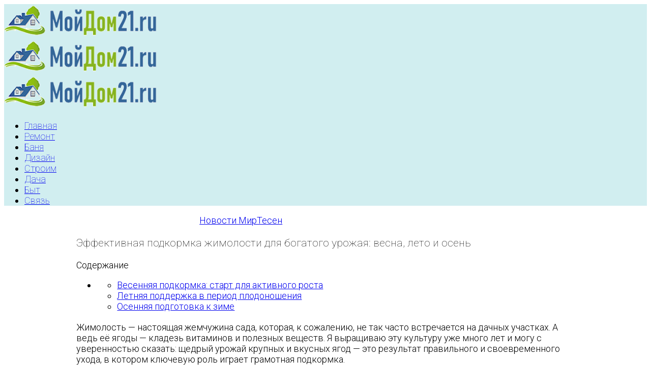

--- FILE ---
content_type: text/html; charset=utf-8
request_url: https://moydom21.ru/dacha/6137-tri-goda-nazad-stala-udobryat-zhimolost-ponovomu-kak-rezultat-urozhay-stal-bolshe-a-plody-krupnee.html
body_size: 9573
content:
<!DOCTYPE html>
<html xmlns="http://www.w3.org/1999/xhtml" xml:lang="ru-ru" lang="ru-ru" dir="ltr">
    <head>
        <meta http-equiv="X-UA-Compatible" content="IE=edge">
            <meta name="viewport" content="width=device-width, initial-scale=1">
                                <!-- head -->
                <base href="https://moydom21.ru/dacha/6137-tri-goda-nazad-stala-udobryat-zhimolost-ponovomu-kak-rezultat-urozhay-stal-bolshe-a-plody-krupnee.html" />
	<meta http-equiv="content-type" content="text/html; charset=utf-8" />
	<meta name="keywords" content="подкормить, весной, oldrewrite_processed" />
	<meta name="robots" content="index, follow" />
	<meta name="description" content="Жимолость — настоящая жемчужина сада,  которая,  к сожалению,  не так часто встречается на дачных участках.  А ведь её ягоды — кладезь витаминов и полезных веществ.  Я выращиваю эту культуру уже много лет и могу с" />
	<meta name="generator" content="Joomla! - Open Source Content Management" />
	<title>Эффективная подкормка жимолости для богатого урожая: весна, лето и осень</title>
	<link href="/images/Untitled-4.png" rel="shortcut icon" type="image/vnd.microsoft.icon" />
	<link href="//fonts.googleapis.com/css?family=Roboto:100,100italic,300,300italic,regular,italic,500,500italic,700,700italic,900,900italic&amp;subset=greek-ext" rel="stylesheet" type="text/css" />
	<link href="//fonts.googleapis.com/css?family=Open+Sans:300,300italic,regular,italic,600,600italic,700,700italic,800,800italic&amp;subset=latin" rel="stylesheet" type="text/css" />
	<link href="/cache/com_templates/templates/etarchex/fd847c4261eea96bb52309785b4d544a.css" rel="stylesheet" type="text/css" />
	<style type="text/css">
body{font-family:Roboto, sans-serif; font-size:18px; font-weight:300; }h1{font-family:Roboto, sans-serif; font-weight:100; }h2{font-family:Open Sans, sans-serif; font-weight:600; }h3{font-family:Open Sans, sans-serif; font-weight:normal; }h4{font-family:Open Sans, sans-serif; font-weight:normal; }h5{font-family:Open Sans, sans-serif; font-weight:600; }h6{font-family:Open Sans, sans-serif; font-weight:600; }.sp-megamenu-parent{font-family:Roboto, sans-serif; font-size:18px; font-weight:100; }article.item {
  margin-bottom: 0px;
}

.raxo-title a {
  display: block !important;
  padding: 15px;
  font-size: 22px;
}

ul.pagenav li a {
  padding: .5rem 1rem;
  line-height: 1.5;
  background-color: #fff;
  border: 1px solid #dee2e6;
  border-radius: .25rem;
  display: block;
}

ul.pagenav li {
  display: block;
    margin-top: 5px;
}

ul.pagenav {
    list-style: none;
text-align: center;
    margin-top: 50px !important;

}

@media (min-width: 992px)
{

.flexi {
  display: flex;
}

.adlooo {
  width: 33%;
margin: 0 auto;
}

}

.adlooo {
  max-width: 300px;
margin: 0 auto;

}



.smit, .mirto {
display: block;
max-width: 600px;
margin: 0 auto !important;
}


@media (min-width: 992px)
{

.flexsmi {
  display: flex;
}

.smit, .mirto {
  width: 50%;
max-width: 600px;
padding-left: 10px

}

}

.logo img {max-width: 300px}

  @media (min-width: 991px){
.col-md-9 {
  padding: 0  !important;
  width: 75%;
}

.col-md-3 {
  width: 25%;
}

}


.item-page img {
    display: block;
    margin: 20px auto;
    max-height: 300px;
     width: auto;
}



#sp-footer {min-height: 350px}

figcaption {margin-bottom: 20px !important; text-align: center;}

.mgbox {
    padding-top: 0px !important;
}

.mgheader {display: none} 

.ssil2 {display: none} 

h2 {margin-bottom: 20px !important; }

h3 {margin-bottom: 10px}

.sp-module-title {margin-bottom: 0px}

p, br {
    margin: 20px 0;
}

br {
    margin: 0 0 15px;
}



.blog2latestnews2  {
    background: #F9F9F9 !important;
margin-bottom: 10px !important;
padding: 10px;
box-shadow: 0 3px 3px rgba(0,0,0,0.05);
}
.amount_15:nth-child(odd) {
    background: #FFFDF4 !important;
margin-bottom: 10px !important;
padding: 20px;
    box-shadow: 0 3px 3px rgba(0,0,0,0.05);
}

.amount_15:nth-child(even) {
    background: #F5FFEC !important;
margin-bottom: 10px !important;
padding: 20px;
    box-shadow: 0 3px 3px rgba(0,0,0,0.05);
}



.sp-module-title {
    margin-top: 20px;
padding: 10px;
text-align: center;
background-color: #EAFFD5 !important;
box-shadow: 0 3px 3px rgba(0,0,0,0.05);
}



.blog2latestnews1  {
    padding: 0px !important;
  margin: 0px !important;
}

.images img {
display: block; margin: 5px auto; max-width: 240px; max-height: 240px}

.images {float: left;  width: 200px; }



.sp-module {
    margin-top: 5px;
}

.sticky {
position: fixed;
z-index: 101;
}
.stop {
position: relative;}


.blog2latestnews4 a {
    padding: 20px
}

.six_news.default .six_news_article .article_content h3 a {
    margin-top: 0;
    color: #346699;
}

.six_news:not(.horizontal) a {
    color: #346699;
}





ul.pagenav li:nth-child(odd)  {
  
   margin-right: 5px; 

    

}

ul.pagenav li:nth-child(even)  {

}


ul.newsfeedfeeder  {
  
display: flex;

}

ul.newsfeedfeeder li:nth-child(odd)
  {
  
    background-color: #990000;
    border: 1px solid #dee2e6;
    border-radius: 0.6rem;
   text-align: center; 
    margin-right: 5px; 
    padding: 5px;
   list-style-type: none;
    font-weight: bold;

}


ul.newsfeedfeeder li a  {
  
color: #FFF;


}

ul.newsfeedfeeder li:nth-child(even)  {
  
background-color: #000;
border: 1px solid #dee2e6;
border-radius: 0.6rem;
text-align: center; 
    padding: 5px;
   list-style-type: none;
    font-weight: bold;

}



ul.newsfeedfeeder li:nth-child(even) a  {
 
color: #FFF;


}



select, textarea, input[type="text"], input[type="password"], input[type="datetime"], input[type="datetime-local"], input[type="date"], input[type="month"], input[type="time"], input[type="week"], input[type="number"], input[type="email"], input[type="url"], input[type="search"], input[type="tel"], input[type="color"], .uneditable-input {
    height: auto;

}

input, textarea, .uneditable-input {
    width: auto;
}

.smi2 img {
    display: block;
    margin: 5px auto;
width: 100px !important;
    
}





.da-list__link-img img {
    margin: 0px !important;
    max-width: 120px !important;
 
}

  @media (min-width: 992px)  {
.col-md-12 {
display: block;
margin: 0 auto;
  width: 80%;
  float: none;
}
}

@media (max-width: 550px) {
    
.item-page img {
  max-width: 350px;
}
.da-list__item {
    width: 100% !important;;
}
}

.smi2 {display: flex; line-height: 16px; font-weight: bold  }



.sp-module ul > li > a {
    color: #000 !important;
font-size: 16px !important;
line-height: 20px !important;
}

body {
    overflow-wrap: break-word;
    word-wrap: break-word;
    -webkit-hyphens: auto;
    -moz-hyphens: auto;
    -ms-hyphens: auto;
}

#sp-main-body {
  padding: 0 20px !important;
}

.entry-header {
  margin-top: 0px !important;
}#sp-top-bar{ background-color:#f5f5f5;color:#999999; }#sp-header{ background-color:#d1eef0; }
	</style>
	<script src="/media/jui/js/jquery.min.js?3a88862915750e3dbeff5b5b3b6b682b" type="text/javascript"></script>
	<script src="/media/jui/js/jquery-noconflict.js?3a88862915750e3dbeff5b5b3b6b682b" type="text/javascript"></script>
	<script src="/media/jui/js/jquery-migrate.min.js?3a88862915750e3dbeff5b5b3b6b682b" type="text/javascript"></script>
	<script src="/media/system/js/caption.js?3a88862915750e3dbeff5b5b3b6b682b" type="text/javascript"></script>
	<script src="/media/plg_n3tcopylink/js/copylink.js" type="text/javascript"></script>
	<script src="/templates/etarchex/js/bootstrap.min.js" type="text/javascript"></script>
	<script src="/templates/etarchex/js/jquery.sticky.js" type="text/javascript"></script>
	<script src="/templates/etarchex/js/main.js" type="text/javascript"></script>
	<script src="/templates/etarchex/js/wow.min.js" type="text/javascript"></script>
	<script src="/templates/etarchex/js/custom.js" type="text/javascript"></script>
	<script src="/templates/etarchex/js/jquery.easing.min.js" type="text/javascript"></script>
	<script src="/templates/etarchex/js/frontend-edit.js" type="text/javascript"></script>
	<script type="text/javascript">
jQuery(window).on('load',  function() {
				new JCaption('img.caption');
			});
        CopyLink.addEvent(window, 'load', function () {
        	new CopyLink({
        		container : document.body,
        		handler : function () {
        			return ' Источник статьи и обсуждение на '+location.href+'';
        		},
            minimalSelection: 20
        	});
        });
      
var sp_preloader = '';

var sp_gotop = '';

var sp_offanimation = 'default';

	</script>
	<meta property="og:url" content="https://moydom21.ru/dacha/6137-tri-goda-nazad-stala-udobryat-zhimolost-ponovomu-kak-rezultat-urozhay-stal-bolshe-a-plody-krupnee.html" />
	<meta property="og:type" content="article" />
	<meta property="og:title" content="Эффективная подкормка жимолости для богатого урожая: весна, лето и осень" />
	<meta property="og:description" content="Жимолость — настоящая жемчужина сада, которая, к сожалению, не так часто встречается на дачных участках. А ведь её ягоды — кладезь витаминов и полезных вещ..." />

                <link rel="preload" as="script" href="https://static.nativerent.ru/js/codes/nativerent.v2.js" crossorigin>
<script src="https://static.nativerent.ru/js/codes/nativerent.v2.js" async crossorigin></script>
<script>(function(){(window.NRentCounter = window.NRentCounter || []).push({id:"68f7452c64bf3"})}())</script>


<script async type="text/javascript" src="//sjsmartcontent.ru/static/plugin-site/js/sjplugin.js" data-site="6nzp"></script>




				
				
                </head>
                <body class="site com-content view-article no-layout no-task itemid-364 ru-ru ltr  layout-fluid off-canvas-menu-init">
				                    <div class="body-wrapper">
                        <div class="body-innerwrapper">
                            <section id="sp-top-bar"><div class="container"><div class="row"><div id="sp-top1" class="col-sm-6 col-md-6"><div class="sp-column "></div></div><div id="sp-top2" class="col-sm-6 col-md-6"><div class="sp-column "></div></div></div></div></section><header id="sp-header"><div class="container"><div class="row"><div id="sp-logo" class="col-xs-8 col-sm-3 col-md-3"><div class="sp-column "><div class="logo"><a href="/"><img class="sp-default-logo hidden-xs" src="/images/Untitled-1.png" alt="Мой дом 21"><img class="sp-retina-logo hidden-xs" src="/images/Untitled-1.png" alt="Мой дом 21"><img class="sp-default-logo visible-xs" src="/images/Untitled-1.png" alt="Мой дом 21"></a></div></div></div><div id="sp-menu" class="col-xs-4 col-sm-9 col-md-9"><div class="sp-column ">			<div class='sp-megamenu-wrapper'>
				<a id="offcanvas-toggler" href="#"><i class="fa fa-bars"></i></a>
				<ul class="sp-megamenu-parent menu-fade hidden-sm hidden-xs"><li class="sp-menu-item"><a  href="/" >Главная</a></li><li class="sp-menu-item"><a  href="/remont.html" >Ремонт</a></li><li class="sp-menu-item"><a  href="/banya.html" >Баня</a></li><li class="sp-menu-item"><a  href="/dizajn.html" >Дизайн</a></li><li class="sp-menu-item"><a  href="/stroim.html" >Строим</a></li><li class="sp-menu-item current-item active"><a  href="/dacha.html" >Дача</a></li><li class="sp-menu-item"><a  href="/byt.html" >Быт</a></li><li class="sp-menu-item"><a  href="/kontakty.html" >Связь</a></li></ul>			</div>
		</div></div></div></div></header><section id="sp-page-title"><div class="row"><div id="sp-title" class="col-sm-12 col-md-12"><div class="sp-column "><div class="sp-module "><div class="sp-module-content">
<div class="mirto">

<div id="unit_101366"><a href="https://advert.mirtesen.ru/" >Новости МирТесен</a></div>
<script type="text/javascript" charset="utf-8">
  (function() {
    var sc = document.createElement('script'); sc.type = 'text/javascript'; sc.async = true;
    sc.src = '//news.mirtesen.ru/data/js/101366.js'; sc.charset = 'utf\u002D8';
    var s = document.getElementsByTagName('script')[0]; s.parentNode.insertBefore(sc, s);
  }());
</script>

</div>

</div></div></div></div></div></section><section id="sp-main-body"><div class="container"><div class="row"><div id="sp-component" class="col-sm-12 col-md-12"><div class="sp-column "><div id="system-message-container">
	</div>
<article class="item item-page" itemscope itemtype="http://schema.org/Article">
	
	
	
	
	
	
	<meta itemprop="inLanguage" content="ru-RU" />
	

	
	
	
	
	

	<div class="entry-header has-post-format">
		<span class="post-format"><i class="fa fa-thumb-tack"></i></span>
		



					<h1 itemprop="name">
									Эффективная подкормка жимолости для богатого урожая: весна, лето и осень							</h1>
												</div>

				
		<div><div id="NRent-68f7452c64bf3-5"></div>
<script>(function(){(window.NRentManager = window.NRentManager || []).push({renderTo:"NRent-68f7452c64bf3-5",position:"popupTeaser",settings:{"mobile":["teaser","fullscreen"],"desktop":["teaser"]}})}())</script>
</div>
				
	

	<div class="autotoc" ><span>Содержание</span><ul><li><ul><li><a href='https://moydom21.ru/dacha/6137-tri-goda-nazad-stala-udobryat-zhimolost-ponovomu-kak-rezultat-urozhay-stal-bolshe-a-plody-krupnee.html#h1-vesennyaya-podkormka-start-dlya-aktivnogo-rosta' class='toclink toclink-h1'>Весенняя подкормка: старт для активного роста</a></li><li><a href='https://moydom21.ru/dacha/6137-tri-goda-nazad-stala-udobryat-zhimolost-ponovomu-kak-rezultat-urozhay-stal-bolshe-a-plody-krupnee.html#h2-letnyaya-podderzhka-v-period-plodonosheniya' class='toclink toclink-h1'>Летняя поддержка в период плодоношения</a></li><li><a href='https://moydom21.ru/dacha/6137-tri-goda-nazad-stala-udobryat-zhimolost-ponovomu-kak-rezultat-urozhay-stal-bolshe-a-plody-krupnee.html#h3-osennyaya-podgotovka-k-zime' class='toclink toclink-h1'>Осенняя подготовка к зиме</a></li></ul></li></ul></div>	

	
	<div itemprop="articleBody" class="text">
		
				
		<div><div class="lick">

<div id="NRent-68f7452c64bf3-2"></div>
<script>(function(){(window.NRentManager = window.NRentManager || []).push({renderTo:"NRent-68f7452c64bf3-2",position:"horizontalTop"})}())</script>


<sjdiv id="SlickJumpNativeAds-sm26jm"></sjdiv>

</div>
</div><p>Жимолость — настоящая жемчужина сада, которая, к сожалению, не так часто встречается на дачных участках. А ведь её ягоды — кладезь витаминов и полезных веществ. Я выращиваю эту культуру уже много лет и могу с уверенностью сказать: щедрый урожай крупных и вкусных ягод — это результат правильного и своевременного ухода, в котором ключевую роль играет грамотная подкормка.</p><img src="https://webpulse.imgsmail.ru/imgpreview?mb=webpulse&amp;key=pulse_cabinet-image-30148537-846d-4786-a475-1181a5c0f7fb"><p>Долгое время мои кусты не радовали обильным плодоношением. Всё изменилось три года назад, когда я пересмотрел систему удобрения. Новый подход полностью окупился: теперь я собираю не просто больше ягод, но и поражаюсь их размеру и насыщенному вкусу. Готовы повторить этот успех? Тогда воспользуйтесь проверенной схемой подкормок по сезонам.</p><h2 id='h1-vesennyaya-podkormka-start-dlya-aktivnogo-rosta'>Весенняя подкормка: старт для активного роста</h2><p>Первый и очень важный этап ухода начинается ранней весной, как только сойдёт снег.</p><ul><li><strong>Основное органическое удобрение.</strong> Я использую хорошо перепревший перегной. Его равномерно распределяю по приствольному кругу из расчёта примерно 6 литров на квадратный метр почвы. Перегной — это ценная органика, которая не только снабжает растение комплексом питательных веществ, но и улучшает структуру грунта, делая его более рыхлым и воздухопроницаемым. Это крайне важно для развития здоровой корневой системы.</li></ul><p class="ssil1">Обратите внимание: <a href="https://moydom21.ru/dacha/2581-chto-sdelat-seychas-chtoby-krot-ne-vernulsya-vesnoy.html">Что сделать сейчас, чтобы крот не вернулся весной.</a></p><div><div class="luki" style="margin: 0 auto; display: block; max-width: 500px;">

<div id="NRent-68f7452c64bf3-3"></div>
<script>(function(){(window.NRentManager = window.NRentManager || []).push({renderTo:"NRent-68f7452c64bf3-3",position:"horizontalMiddle"})}())</script>


<div id="unit_101314"></div>
<script type="text/javascript" charset="utf-8">
  (function() {
    var sc = document.createElement('script'); sc.type = 'text/javascript'; sc.async = true;
    sc.src = '//news.mirtesen.ru/data/js/101314.js'; sc.charset = 'utf\u002D8';
    var s = document.getElementsByTagName('script')[0]; s.parentNode.insertBefore(sc, s);
  }());
</script>

</div>

</div><ul><li><strong>Жидкая подкормка после малоснежной зимы.</strong> Если зима была бесснежной и почва сухая, лучше использовать жидкое удобрение. Идеально подходит настой коровяка. Готовлю его, разбавляя водой в пропорции 1:6, и настаиваю около 6 часов. Под каждый куст выливаю 15 литров готового раствора. Совет: перед поливом сделайте неглубокую канавку вокруг куста, а после — слегка присыпьте её землёй, чтобы влага и питание дольше сохранялись.</li></ul><img src="https://webpulse.imgsmail.ru/imgpreview?mb=webpulse&amp;key=pulse_cabinet-image-773b1091-0728-4efb-a90e-57e4207ab78a"><p>Правильная весенняя подкормка жимолости — залог мощного старта.</p><h2 id='h2-letnyaya-podderzhka-v-period-plodonosheniya'>Летняя поддержка в период плодоношения</h2><p>Когда куст начинает формировать и наливать ягоды, ему нужна особая поддержка. В этот период я перехожу на подкормку древесной золой.</p><p>Зола — это уникальное удобрение. Она не только восполняет запас калия и микроэлементов, необходимых для сладости и размера ягод, но и работает как мягкое средство защиты от некоторых вредителей. Для приготовления раствора я размешиваю стакан просеянной древесной золы в 10 литрах воды, настаиваю сутки, а затем процеживаю. Взрослому, хорошо развитому кусту может потребоваться до 20 литров такого зольного настоя.</p><img src="https://webpulse.imgsmail.ru/imgpreview?mb=webpulse&amp;key=pulse_cabinet-image-29ffd456-2dfc-442b-9a61-205b91bcc862"><p>Удобрение золой — экологичный способ повысить качество урожая.</p><h2 id='h3-osennyaya-podgotovka-k-zime'>Осенняя подготовка к зиме</h2><p>После сбора урожая важно помочь жимолости восстановить силы и подготовиться к будущему сезону. Осенняя подкормка направлена на укрепление корневой системы и повышение зимостойкости куста.</p><p>Для этого я использую смесь минеральных удобрений: 3 столовые ложки суперфосфата и 2 столовые ложки сернокислого калия растворяю в 10 литрах воды. Этим раствором поливаю кусты. Фосфор и калий, внесённые осенью, помогут растению благополучно перезимовать и заложить основу для цветочных почек следующего года.</p><p class="ssil3">Больше интересных статей здесь: <a href="https://moydom21.ru/dacha.html">Дача.</a></p><p class="ssil2">Источник статьи: <a href="https://moydom21.ru/dacha/6137-tri-goda-nazad-stala-udobryat-zhimolost-ponovomu-kak-rezultat-urozhay-stal-bolshe-a-plody-krupnee.html">Как подкормить жимолость весной.</a></p><div><div class="2srow">

<!-- Sparrow -->
<script type="text/javascript" data-key="ca0ab0aaaa425c6d36489f99302454d9">
    (function(w, a) {
        (w[a] = w[a] || []).push({
            'script_key': 'ca0ab0aaaa425c6d36489f99302454d9',
            'settings': {
                'w':  267537,
                'sid':  73856
            }
        });
        if(!window['_Sparrow_embed']) {
            var node = document.createElement('script'); node.type = 'text/javascript'; node.async = true;
            node.src = 'https://widget.sparrow.ru/js/embed.js';
            (document.getElementsByTagName('head')[0] || document.getElementsByTagName('body')[0]).appendChild(node);
        } else {
            window['_Sparrow_embed'].initWidgets();
        }
    })(window, '_sparrow_widgets');
</script>
<!-- /Sparrow -->

</div>

<div class="gnezdo">

<div id="NRent-68f7452c64bf3-4"></div>
<script>(function(){(window.NRentManager = window.NRentManager || []).push({renderTo:"NRent-68f7452c64bf3-4",position:"horizontalBottom"})}())</script>




<script src='https://news.2xclick.ru/loader.min.js' crossorigin='use-credentials' async></script>

<div id='containerId362624'></div>
<script>
    (function(w, d, c, s, t){
        w[c] = w[c] || [];
        w[c].push(function(){
            gnezdo.create({
              
                tizerId: 362624,
                containerId: 'containerId362624'
            });
        });
    })(window, document, 'gnezdoAsyncCallbacks');
</script>

</div>

<div class="smimirto">

<div id="unit_103832"><a href="https://mirtesen.ru/" >Новости МирТесен</a></div>
<script type="text/javascript" charset="utf-8">
  (function() {
    var sc = document.createElement('script'); sc.type = 'text/javascript'; sc.async = true;
    sc.src = '//news.mirtesen.ru/data/js/103832.js'; sc.charset = 'utf-8';
    var s = document.getElementsByTagName('script')[0]; s.parentNode.insertBefore(sc, s);
  }());
</script>

</div>

</div>	
	
	
	
<div class="raxo-related-articles">



<div class="raxo-itemsbox">

		<div class="raxo-item raxo-category-id21">

		
		
				<h4 class="raxo-title"><a href="/byt/6650-podborka-iz-20-receptov-goryachih-blyud-na-novyy-god-2026.html">Подборка из 20 рецептов горячих блюд на Новый год 2026</a></h4>
		
		
				<div class="raxo-text">Горячее блюдо — это всегда кульминация праздничного ужина, особенно в Новый год. Хочется, чтобы оно было не только вкусным, но и красивым, но при этом не требовало много времени и сил. Мы подготовили подборку из 20 рецептов горячих блюд на Новый год&hellip;
						<span class="raxo-readmore"><a href="/byt/6650-podborka-iz-20-receptov-goryachih-blyud-na-novyy-god-2026.html">Читать подробнее</a></span>
			
		</div>
		
	</div>
		<div class="raxo-item raxo-category-id21">

		
		
				<h4 class="raxo-title"><a href="/byt/6649-20-prazdnichnyh-zakusok-na-novyy-god-2026-yarkie-idei-dlya-stola-v-god-ognennoy-loshadi.html">20 праздничных закусок на Новый год 2026: яркие идеи для стола в год Огненной Лошади</a></h4>
		
		
				<div class="raxo-text">Богато накрытый стол — это неотъемлемая часть новогоднего праздника. Именно разнообразие закусок создаёт ту самую атмосферу изобилия и гостеприимства. Мы подготовили для вас большую подборку рецептов на Новый год 2026, которые идеально впишутся в&hellip;
						<span class="raxo-readmore"><a href="/byt/6649-20-prazdnichnyh-zakusok-na-novyy-god-2026-yarkie-idei-dlya-stola-v-god-ognennoy-loshadi.html">Читать подробнее</a></span>
			
		</div>
		
	</div>
		<div class="raxo-item raxo-category-id21">

		
		
				<h4 class="raxo-title"><a href="/byt/6648-my-sobrali-samye-vkusnye-recepty-blyud-na-novyy-god-2026-god-krasnoy-ognennoy-loshadi-zakuski-salaty-goryachie-blyuda-garniry-i-deserty.html">Мы собрали самые вкусные рецепты блюд на Новый год 2026 (год Красной Огненной Лошади) – закуски, салаты, горячие блюда, гарниры и десерты</a></h4>
		
		
				<div class="raxo-text">С приближением декабря многих охватывает знакомое волнение: хочется сохранить любимые традиции, но при этом удивить гостей чем-то новым. Как найти баланс между праздничным размахом и кулинарным комфортом, не забыв о символизме наступающего года&hellip;
						<span class="raxo-readmore"><a href="/byt/6648-my-sobrali-samye-vkusnye-recepty-blyud-na-novyy-god-2026-god-krasnoy-ognennoy-loshadi-zakuski-salaty-goryachie-blyuda-garniry-i-deserty.html">Читать подробнее</a></span>
			
		</div>
		
	</div>
	
</div>


</div>
	
		
	
	
		<div><div id="NRent-68f7452c64bf3-7-1"></div>
<script>(function(){(window.NtgbManager = window.NtgbManager || []).push({renderTo:"NRent-68f7452c64bf3-7-1",position:"ntgb",place:"place-1"})}())</script>
</div>	
		<ul class="pagenav"><li class="gringolink"><a href="/dacha/6138-osnovnye-prichiny-otsutstviya-kochanov-u-brokkoli-i-kak-ih-izbezhat.html" rel="next">Основные причины отсутствия кочанов у брокколи и как их избежать</a></li><li class="gringolink"><a href="/dacha/6136-sadovaya-arka-dlya-vinograda-svoimi-rukami-ot-razocharovaniya-v-pokupnoy-k-nadezhnoy-samodelnoy-konstrukcii.html" rel="next">Садовая арка для винограда своими руками: от разочарования в покупной к надежной самодельной конструкции</a></li></ul>	
	

	</div>


	
	
				
	


			<div class="article-footer-wrap">
			<div class="article-footer-top">
								













			</div>
					</div>
	
</article>
</div></div></div></div></section><footer id="sp-footer"><div class="container"><div class="row"><div id="sp-footer1" class="col-sm-12 col-md-12"><div class="sp-column "><div class="sp-module "><div class="sp-module-content"><!-- Yandex.Metrika counter -->
<script type="text/javascript" >
    (function (d, w, c) {
        (w[c] = w[c] || []).push(function() {
            try {
                w.yaCounter87168668 = new Ya.Metrika({
                    id:87168668,
                    clickmap:true,
                    trackLinks:true,
                    accurateTrackBounce:true
                });
            } catch(e) { }
        });

        var n = d.getElementsByTagName("script")[0],
            x = "https://mc.yandex.ru/metrika/watch.js",
            s = d.createElement("script"),
            f = function () { n.parentNode.insertBefore(s, n); };
        for (var i = 0; i < document.scripts.length; i++) {
            if (document.scripts[i].src === x) { return; }
        }
        s.type = "text/javascript";
        s.async = true;
        s.src = x;

        if (w.opera == "[object Opera]") {
            d.addEventListener("DOMContentLoaded", f, false);
        } else { f(); }
    })(document, window, "yandex_metrika_callbacks");
</script>
<noscript><div><img src="https://mc.yandex.ru/watch/87168668" style="position:absolute; left:-9999px;" alt="" /></div></noscript>
<!-- /Yandex.Metrika counter -->

<!-- Global site tag (gtag.js) - Google Analytics -->
<script async src="https://www.googletagmanager.com/gtag/js?id=UA-57886815-10"></script>
<script>
  window.dataLayer = window.dataLayer || [];
  function gtag(){dataLayer.push(arguments);}
  gtag('js', new Date());

  gtag('config', 'UA-57886815-10');
</script>


</div></div></div></div></div></div></footer>                        </div> <!-- /.body-innerwrapper -->
                    </div> <!-- /.body-innerwrapper -->

                    <!-- Off Canvas Menu -->
                    <div class="offcanvas-menu">
                        <a href="#" class="close-offcanvas"><i class="fa fa-remove"></i></a>
                        <div class="offcanvas-inner">
                                                          <div class="sp-module "><div class="sp-module-content"><ul class="nav menu">
<li class="item-101"><a href="/" > Главная</a></li><li class="item-281"><a href="/remont.html" > Ремонт</a></li><li class="item-1290"><a href="/banya.html" > Баня</a></li><li class="item-528"><a href="/dizajn.html" > Дизайн</a></li><li class="item-1034"><a href="/stroim.html" > Строим</a></li><li class="item-364  current active"><a href="/dacha.html" > Дача</a></li><li class="item-461"><a href="/byt.html" > Быт</a></li><li class="item-215"><a href="/kontakty.html" > Связь</a></li></ul>
</div></div>
                                                    </div> <!-- /.offcanvas-inner -->
                    </div> <!-- /.offcanvas-menu -->

                    
                    
                    <!-- Preloader -->
                    
                    <!-- Go to top -->
                                       
                </body>
                </html>
